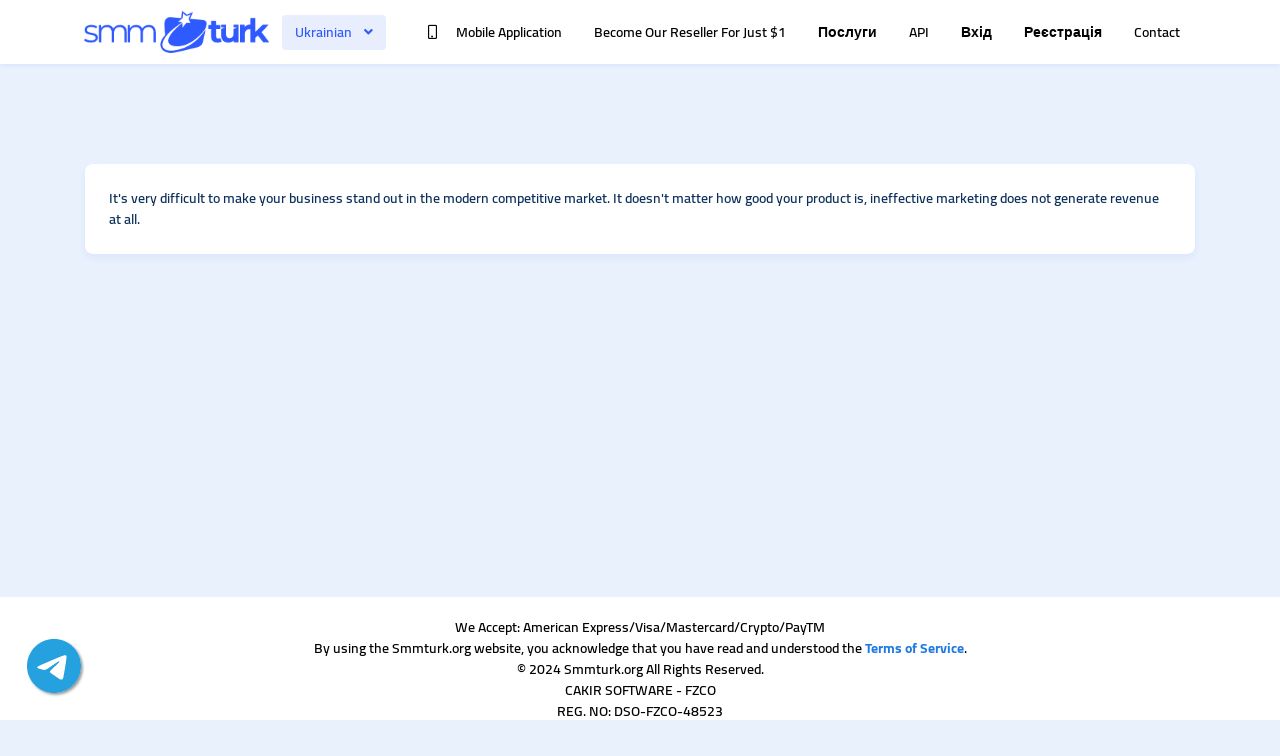

--- FILE ---
content_type: text/html; charset=UTF-8
request_url: https://smmturk.org/uk/smm-panel-usa
body_size: 4754
content:
<!DOCTYPE html>
<html id="theme_21" lang="uk">
<head>
  <meta charset="utf-8">
  <meta http-equiv="X-UA-Compatible" content="IE=edge">
  <meta name="viewport" content="width=device-width, initial-scale=1">
  <title>Best SMM Panel USA</title>
  <meta name="keywords" content="">
  <meta name="description" content="">
  <meta name="google-site-verification" content="" />
  <meta name="format-detection" content="telephone=no">

      <link rel="shortcut icon" type="image/ico" href="https://storage.perfectcdn.com/fkme7i/3ow6rpna7lnyn5lx.ico" />
    <link rel="icon" type="image/png" sizes="192x192" href="https://storage.perfectcdn.com/fkme7i/3ow6rpna7lnyn5lx.ico" />
    <link rel="icon" type="image/png" sizes="512x512" href="https://storage.perfectcdn.com/fkme7i/3ow6rpna7lnyn5lx.ico" />
    <link rel="icon" type="image/png" sizes="32x32" href="https://storage.perfectcdn.com/fkme7i/3ow6rpna7lnyn5lx.ico" />
    <link rel="icon" type="image/png" sizes="16x16" href="https://storage.perfectcdn.com/fkme7i/3ow6rpna7lnyn5lx.ico" />
    <link rel="apple-touch-icon" href="https://storage.perfectcdn.com/fkme7i/3ow6rpna7lnyn5lx.ico" />
  
  <!-- HTML5 shim and Respond.js for IE8 support of HTML5 elements and media queries -->
  <!--[if lt IE 9]>
  <script src="https://oss.maxcdn.com/html5shiv/3.7.3/html5shiv.min.js"></script>
  <script src="https://oss.maxcdn.com/respond/1.4.2/respond.min.js"></script>
  <![endif]-->
  <link rel="canonical" href="https://smmturk.org/smm-panel-usa" /><meta property="og:title" content=" Cheap SMM Panel | SMM Panel Provider | Cheapest SMM Reseller Panel | Global SMM Panel - Smmturk.org" /> 
<meta property="og:description" content=" REGISTER NOW and Start using the Best SMM Panel, Cheap SMM Panel and Cheapest SMM reseller panel, Global SMM Panel. Smmturk.org is the main SMM Panel provider, offering the best quality and cheapest services. Which smm provider? Best Smm panel Provider." /> 
<meta property="og:url" content=" https://smmturk.org/" /> 
<meta property="og:type" content="website" /> 
<meta property="og:image" content="https://storage.perfectcdn.com/fkme7i/zl73zraim2e7y8ir.png " /> 
<meta property="og:locale" content="en_US" /> 
<meta property="og:site_name" content=" smmturk.org " /> 

<meta name="twitter:card" content="summary_large_image" />
<meta name="twitter:title" content=" Cheap SMM Panel | SMM Panel Provider | Cheapest SMM Reseller Panel | Global SMM Panel - Smmturk.org" />
<meta name="twitter:description" content=" REGISTER NOW and Start using the Best SMM Panel, Cheap SMM Panel and Cheapest SMM reseller panel, Global SMM Panel. Smmturk.org is the main SMM Panel provider, offering the best quality and cheapest services. Which smm provider? Best Smm panel Provider." />
<meta name="twitter:image" content=" https://storage.perfectcdn.com/fkme7i/zl73zraim2e7y8ir.png" />
<meta name="robots" content="index, follow, max-image-preview: large, max-snippet:-1" /> <meta name="author" content="www. smmturk.org" />
<style>.integration-fixed {
  position: fixed;
  z-index: 10000000;
  display: flex;
  flex-direction: column;
  justify-content: center;
  padding: 24px;
  row-gap: 12px;
}
.integration-fixed__top-left {
  top: 0;
  left: 0;
}
.integration-fixed__top-right {
  top: 0;
  right: 0;
}
.integration-fixed__bottom-left {
  bottom: 0;
  left: 0;
}
.integration-fixed__bottom-right {
  bottom: 0;
  right: 0;
}
</style>


<!-- Google tag (gtag.js) -->
<script async src="https://www.googletagmanager.com/gtag/js?id=G-SBK4W8F2PM"></script>
<script>
  window.dataLayer = window.dataLayer || [];
  function gtag(){dataLayer.push(arguments);}
  gtag('js', new Date());

  gtag('config', 'G-SBK4W8F2PM');
</script>

<script type="text/javascript" async src="//l.getsitecontrol.com/575p1k1w.js"></script>

<script type="text/javascript">
    (function(c,l,a,r,i,t,y){
        c[a]=c[a]||function(){(c[a].q=c[a].q||[]).push(arguments)};
        t=l.createElement(r);t.async=1;t.src="https://www.clarity.ms/tag/"+i;
        y=l.getElementsByTagName(r)[0];y.parentNode.insertBefore(t,y);
    })(window, document, "clarity", "script", "l4a4673s13");
</script>

<script type="text/javascript">window.$crisp=[];window.CRISP_WEBSITE_ID="d6050be9-d240-4dce-9f9c-8fe20c90d548";(function(){d=document;s=d.createElement("script");s.src="https://client.crisp.chat/l.js";s.async=1;d.getElementsByTagName("head")[0].appendChild(s);})();</script>

<!-- Google tag (gtag.js) -->
<script async src="https://www.googletagmanager.com/gtag/js?id=AW-16631603907"></script>
<script>
  window.dataLayer = window.dataLayer || [];
  function gtag(){dataLayer.push(arguments);}
  gtag('js', new Date());

  gtag('config', 'AW-16631603907');
</script><link href="https://storage.perfectcdn.com/global/j9gmf306jbx318l5.js" rel="preload" as="script">
<link href="https://storage.perfectcdn.com/global/mfxy21pqa35snztz.js" rel="preload" as="script">
<link href="https://storage.perfectcdn.com/global/regzbjc67q77uz9a.js" rel="preload" as="script">
<link href="https://storage.perfectcdn.com/global/jia7iyt6m3smmmf1.js" rel="preload" as="script">

      <link rel="stylesheet" type="text/css" href="https://storage.perfectcdn.com/global/dow0y6jcqu7inxo6.css">
      <link rel="stylesheet" type="text/css" href="https://storage.perfectcdn.com/fkme7i/8l3lz7sbhd8ihba1.css">
    <script>
    window.modules = {};
  </script>
</head>
<body class="body  body-public">
<div class="wrapper  wrapper-navbar ">
   <div id="block_25">
    <div class="block-wrapper">
        <div class="component_navbar ">
          <div class="component-navbar__wrapper ">
             <div class="sidebar-block__top component-navbar component-navbar__navbar-public editor__component-wrapper ">
                <div>
                   <nav class="navbar navbar-expand-lg navbar-light container-lg ">
                      <div class="navbar-public__header">
                        <div class="sidebar-block__top-brand">
                                                                                <div class="component-navbar-logo">
                              <a href="/uk">
                                <img src="https://storage.perfectcdn.com/fkme7i/zl73zraim2e7y8ir.png" class="sidebar-block__top-logo" alt="Smm Turk Smm Panel" title="Smmturk.org - Global">
                              </a>
                            </div>
                                                  </div>
                        <button class="navbar-toggler" type="button" data-toggle="collapse" data-target="#navbar-collapse-25" aria-controls="navbar-collapse-25" aria-expanded="false" aria-label="Toggle navigation">
                        <span class="navbar-burger">
                            <span class="navbar-burger-line"></span>
                        </span>
                        </button>
                      </div>
                     <div class="collapse navbar-collapse" id="navbar-collapse-25">
                        <div class="component-navbar-collapse-divider"></div>
                                                  <div class="navbar-languages component_navbar_dropdown">
                            <div class="navbar-dropdown ">
                                                                                                                                                                                                                                                                                                                                                                                                                                                                                                                                                                                                                                                                                                                                                                                                                                                                                                                                                                                                                                                                                                                                                                                              <div class="navbar-dropdown__name navbar-dropdown__toggle" data-toggle="dropdown" data-hover="dropdown" aria-expanded="false">Ukrainian</div>
                                                                                                                                                          <ul class="navbar-dropdown__container dropdown-menu">
                                                                                                      <li class="navbar-dropdown__item">
                                      <a href="/smm-panel-usa" class="navbar-dropdown__link">English</a>
                                    </li>
                                                                                                                                        <li class="navbar-dropdown__item">
                                      <a href="/ru/smm-panel-usa" class="navbar-dropdown__link">Russian</a>
                                    </li>
                                                                                                                                        <li class="navbar-dropdown__item">
                                      <a href="/tr/smm-panel-usa" class="navbar-dropdown__link">Turkish</a>
                                    </li>
                                                                                                                                        <li class="navbar-dropdown__item">
                                      <a href="/bp/smm-panel-usa" class="navbar-dropdown__link">Portuguese (Brazil)</a>
                                    </li>
                                                                                                                                        <li class="navbar-dropdown__item">
                                      <a href="/ko/smm-panel-usa" class="navbar-dropdown__link">Korean</a>
                                    </li>
                                                                                                                                        <li class="navbar-dropdown__item">
                                      <a href="/hi/smm-panel-usa" class="navbar-dropdown__link">Hindi</a>
                                    </li>
                                                                                                                                        <li class="navbar-dropdown__item">
                                      <a href="/ar/smm-panel-usa" class="navbar-dropdown__link">Arabic</a>
                                    </li>
                                                                                                                                        <li class="navbar-dropdown__item">
                                      <a href="/es/smm-panel-usa" class="navbar-dropdown__link">Spanish</a>
                                    </li>
                                                                                                                                        <li class="navbar-dropdown__item">
                                      <a href="/th/smm-panel-usa" class="navbar-dropdown__link">Thai</a>
                                    </li>
                                                                                                                                        <li class="navbar-dropdown__item">
                                      <a href="/vi/smm-panel-usa" class="navbar-dropdown__link">Vietnamese</a>
                                    </li>
                                                                                                                                        <li class="navbar-dropdown__item">
                                      <a href="/fr/smm-panel-usa" class="navbar-dropdown__link">French</a>
                                    </li>
                                                                                                                                        <li class="navbar-dropdown__item">
                                      <a href="/zh/smm-panel-usa" class="navbar-dropdown__link">Chinese</a>
                                    </li>
                                                                                                                                        <li class="navbar-dropdown__item">
                                      <a href="/de/smm-panel-usa" class="navbar-dropdown__link">German</a>
                                    </li>
                                                                                                                                        <li class="navbar-dropdown__item">
                                      <a href="/id/smm-panel-usa" class="navbar-dropdown__link">Indonesian</a>
                                    </li>
                                                                                                                                        <li class="navbar-dropdown__item">
                                      <a href="/it/smm-panel-usa" class="navbar-dropdown__link">Italian</a>
                                    </li>
                                                                                                                                        <li class="navbar-dropdown__item">
                                      <a href="/ja/smm-panel-usa" class="navbar-dropdown__link">Japanese</a>
                                    </li>
                                                                                                                                        <li class="navbar-dropdown__item">
                                      <a href="/pl/smm-panel-usa" class="navbar-dropdown__link">Polish</a>
                                    </li>
                                                                                                                                                                                                          <li class="navbar-dropdown__item">
                                      <a href="/fa/smm-panel-usa" class="navbar-dropdown__link">Persian</a>
                                    </li>
                                                                                                </ul>
                            </div>
                          </div>
                                                 <div class="d-flex component-navbar-collapse">
                           <ul class="navbar-nav">
                                                            <li class="nav-item component-navbar-nav-item component_navbar component-navbar-public-nav-item">
                                 <a class="component-navbar-nav-link component-navbar-nav-link__navbar-public " href="https://smmturk.org/app"  target="_blank" ><i class="navbar-icon far fa-mobile"></i> Mobile Application</a>
                               </li>
                                                            <li class="nav-item component-navbar-nav-item component_navbar component-navbar-public-nav-item">
                                 <a class="component-navbar-nav-link component-navbar-nav-link__navbar-public " href="/uk/become-our-reseller" > Become Our Reseller For Just $1</a>
                               </li>
                                                            <li class="nav-item component-navbar-nav-item component_navbar component-navbar-public-nav-item">
                                 <a class="component-navbar-nav-link component-navbar-nav-link__navbar-public " href="/uk/services" > Послуги</a>
                               </li>
                                                            <li class="nav-item component-navbar-nav-item component_navbar component-navbar-public-nav-item">
                                 <a class="component-navbar-nav-link component-navbar-nav-link__navbar-public " href="/uk/api" > API</a>
                               </li>
                                                            <li class="nav-item component-navbar-nav-item component_navbar component-navbar-public-nav-item">
                                 <a class="component-navbar-nav-link component-navbar-nav-link__navbar-public " href="/uk" > Вхід</a>
                               </li>
                                                            <li class="nav-item component-navbar-nav-item component_navbar component-navbar-public-nav-item">
                                 <a class="component-navbar-nav-link component-navbar-nav-link__navbar-public " href="/uk/signup" > Реєстрація</a>
                               </li>
                                                            <li class="nav-item component-navbar-nav-item component_navbar component-navbar-public-nav-item">
                                 <a class="component-navbar-nav-link component-navbar-nav-link__navbar-public " href="/uk/contact" > Contact</a>
                               </li>
                                                        </ul>
                         </div>
                      </div>
                   </nav>
                </div>
             </div>
          </div>
       </div>
    </div>
    <div class="component_navbar"></div>
</div>
   <div class="wrapper-content">
    <div class="wrapper-content__header">
          </div>
    <div class="wrapper-content__body">
      <!-- Main variables *content* -->
      <div id="block_271"><div class="block-bg"></div><div class="container"><div class="text-block-with-card ">
    <div class="row">
        <div class="col-12">
            <div class="component_card_1">
                <div class="card">
                    <div class="text-block__description">
                                                    <p>It's very difficult to make your business stand out in the modern competitive market. It doesn't matter how good your product is, ineffective marketing does not generate revenue at all.</p>
                                            </div>
                </div>
            </div>
        </div>
    </div>
</div></div></div>
    </div>
    <div class="wrapper-content__footer">
       <div id="block_5" data-block-id="5"><div class="footer ">
    <div class="component_footer_single_line">
        <div class="component-footer">
            <div class="component-footer__public">
                <div class="container">
                    <div class="row">
                        <div class="col-md-12">
                            <div class="component-footer__public-copyright">
                                                                    <p class="text-center"><span style="text-align: CENTER">We Accept: American Express/Visa/Mastercard/Crypto/PayTM</span></p>
<p class="text-center"><span style="text-align: CENTER">By using the Smmturk.org website, you acknowledge that you have read and understood the </span><a target="_self" href="https://smmturk.org/admin/editor/terms"><span style="text-align: CENTER"><strong style="font-weight: bold">Terms of Service</strong></span></a><span style="text-align: CENTER">.</span></p>
<p class="text-center"><span style="text-align: CENTER">© 2024 Smmturk.org All Rights Reserved.</span></p>
<p class="text-center"><span style="text-align: CENTER">CAKIR SOFTWARE - FZCO</span></p>
<p class="text-center"><span style="text-align: CENTER">REG. NO: DSO-FZCO-48523</span></p>
<p class="text-center"><span style="text-align: CENTER">LICENSE NO: 50785</span></p>
<p class="text-center"><span style="text-align: CENTER">IFZA Business Park A1-3641379065 Dubai Silicon Oasis, Dubai / UAE</span></p>
                                                            </div>
                        </div>
                    </div>
                </div>
            </div>
        </div>
    </div>
</div></div>     </div>
  </div>
</div>
<!-- Notifications wrapper -->
<div id="notify-wrapper" class="alert alert-success mb-3 hidden" style="display: none;"></div>


<!-- Google tag (gtag.js) -->
<amp-analytics type="gtag" data-credentials="include">
<script type="application/json">
{
  "vars": {
    "gtag_id": "AW-16631603907",
    "config": {
      "AW-16631603907": {
        "groups": "default"
      }
    }
  },
  "triggers": {
  }
}
</script>
</amp-analytics>


<div class="integration-fixed integration-fixed__bottom-left">
    <style>
    .telegram-container {
        position: relative;
    }

    .telegram-button {
        width: 60px;
        height: 60px;
        bottom: 40px;
        right: 40px;
        background-color: transparent !important;
        color: #FFF !important;
        border-radius: 50px;
        text-align: center;
        font-size: 30px;
        box-shadow: 2px 2px 3px #999;
        display: flex;
        align-items: center;
        justify-content: center;
        text-decoration: none !important;
        -webkit-transition: all 0.3s ease;
        -moz-transition: all 0.3s ease;
        -o-transition: all 0.3s ease;
        -ms-transition: all 0.3s ease;
        transition: all 0.3s ease;
        transform: scale(0.9)
    }

    .telegram-button::after {
        content: '';
        position: absolute;
        width: 70%;
        height: 70%;
        background-color: #fff !important;
        top: 50%;
        left: 50%;
        transform: translate(-50%, -50%);
        border-radius: 50%;
        z-index: -1;
    }

    .telegram-button svg {
        fill: #24A1DE;
        width: 60px;
    }

    .telegram-button:hover {
        transform: scale(1);
    }
</style>
<div class="telegram-container">
    <a href="https://t.me/smmturksupport" target="_blank" class="telegram-button">
        <svg xmlns="http://www.w3.org/2000/svg" viewBox="0 0 496 512">
            <path d="M248 8C111 8 0 119 0 256S111 504 248 504 496 393 496 256 385 8 248 8zM363 176.7c-3.7 39.2-19.9 134.4-28.1 178.3-3.5 18.6-10.3 24.8-16.9 25.4-14.4 1.3-25.3-9.5-39.3-18.7-21.8-14.3-34.2-23.2-55.3-37.2-24.5-16.1-8.6-25 5.3-39.5 3.7-3.8 67.1-61.5 68.3-66.7 .2-.7 .3-3.1-1.2-4.4s-3.6-.8-5.1-.5q-3.3 .7-104.6 69.1-14.8 10.2-26.9 9.9c-8.9-.2-25.9-5-38.6-9.1-15.5-5-27.9-7.7-26.8-16.3q.8-6.7 18.5-13.7 108.4-47.2 144.6-62.3c68.9-28.6 83.2-33.6 92.5-33.8 2.1 0 6.6 .5 9.6 2.9a10.5 10.5 0 0 1 3.5 6.7A43.8 43.8 0 0 1 363 176.7z" />
        </svg>
    </a>
</div></div>
  <script type="text/javascript" src="https://storage.perfectcdn.com/global/j9gmf306jbx318l5.js">
      </script>
  <script type="text/javascript" src="https://storage.perfectcdn.com/global/mfxy21pqa35snztz.js">
      </script>
  <script type="text/javascript" src="https://storage.perfectcdn.com/global/regzbjc67q77uz9a.js">
      </script>
  <script type="text/javascript" src="https://storage.perfectcdn.com/global/jia7iyt6m3smmmf1.js">
      </script>
  <script type="text/javascript" >
     window.modules.layouts = {"theme_id":21,"auth":0,"live":true,"csrftoken":"jd7V3OY8lzUwwpdrOjfIKH2sEnLbUHeS94BPeklsBlzB6eCe3gqiWGaN8RlzZaMbNN97A4s7T_e9s3ZNIStlPw=="};   </script>
  <script type="text/javascript" >
      </script>
</body>
</html>

--- FILE ---
content_type: text/plain; charset=utf-8
request_url: https://events.getsitectrl.com/api/v1/events
body_size: 557
content:
{"id":"66f7b1b78f5000ac","user_id":"66f7b1b78f65c3f5","time":1768969133629,"token":"1768969133.f4a60e1f05c38844301a12562ca6b0fc.3480a0448c7ca723ab0a46ab441cfc0a","geo":{"ip":"3.18.112.160","geopath":"147015:147763:220321:","geoname_id":4509177,"longitude":-83.0061,"latitude":39.9625,"postal_code":"43215","city":"Columbus","region":"Ohio","state_code":"OH","country":"United States","country_code":"US","timezone":"America/New_York"},"ua":{"platform":"Desktop","os":"Mac OS","os_family":"Mac OS X","os_version":"10.15.7","browser":"Other","browser_family":"ClaudeBot","browser_version":"1.0","device":"Spider","device_brand":"Spider","device_model":"Desktop"},"utm":{}}